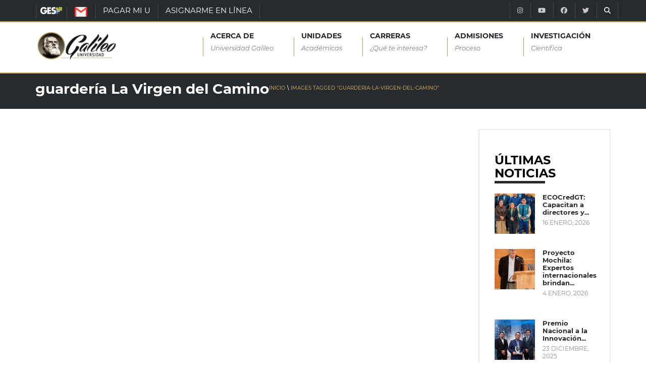

--- FILE ---
content_type: text/html; charset=UTF-8
request_url: https://www.galileo.edu/ngg_tag/guarderia-la-virgen-del-camino/
body_size: 14478
content:
<!DOCTYPE html>
<html dir="ltr" lang="es" prefix="og: https://ogp.me/ns#" class="no-js">
  <head><style>img.lazy{min-height:1px}</style><link href="https://www.galileo.edu/wp-content/plugins/w3-total-cache/pub/js/lazyload.min.js" as="script">
    <meta http-equiv="X-UA-Compatible" content="IE=edge" />
    <meta charset="UTF-8">
    <meta name="viewport" content="width=device-width, initial-scale=1">
		<meta name="facebook-domain-verification" content="2wgvbg9imipq2782lpaj82rrrau1l3" />
    <link rel="shortcut icon" type="image/png" href="https://www.galileo.edu/wp-content/themes/galileo-theme/img/favicon.ico"/>
    <link rel="pingback" href="https://www.galileo.edu/xmlrpc.php">
		<title>Images tagged &quot;guarderia-la-virgen-del-camino&quot; | Universidad Galileo</title>

		<!-- All in One SEO 4.4.5.1 - aioseo.com -->
		<meta name="robots" content="max-image-preview:large" />
		<link rel="canonical" href="https://www.galileo.edu/ngg_tag/guarderia-la-virgen-del-camino/" />
		<meta name="generator" content="All in One SEO (AIOSEO) 4.4.5.1" />
		<meta property="og:locale" content="es_ES" />
		<meta property="og:site_name" content="Universidad Galileo |" />
		<meta property="og:type" content="article" />
		<meta property="og:title" content="Images tagged &quot;guarderia-la-virgen-del-camino&quot; | Universidad Galileo" />
		<meta property="og:url" content="https://www.galileo.edu/ngg_tag/guarderia-la-virgen-del-camino/" />
		<meta property="article:published_time" content="2026-01-18T09:24:15+00:00" />
		<meta property="article:modified_time" content="-001-11-30T00:00:00+00:00" />
		<meta name="twitter:card" content="summary_large_image" />
		<meta name="twitter:title" content="Images tagged &quot;guarderia-la-virgen-del-camino&quot; | Universidad Galileo" />
		<script type="application/ld+json" class="aioseo-schema">
			{"@context":"https:\/\/schema.org","@graph":[{"@type":"BreadcrumbList","@id":"https:\/\/www.galileo.edu\/ngg_tag\/guarderia-la-virgen-del-camino\/#breadcrumblist","itemListElement":[{"@type":"ListItem","@id":"https:\/\/www.galileo.edu\/#listItem","position":1,"item":{"@type":"WebPage","@id":"https:\/\/www.galileo.edu\/","name":"Inicio","description":"Portal de Universidad Galileo. Informaci\u00f3n acad\u00e9mica e institucional. Formamos profesionales con excelencia acad\u00e9mica. Somos una entidad educativa que promueve el uso de la ciencia y la tecnolog\u00eda en la soluci\u00f3n de los problemas nacionales.","url":"https:\/\/www.galileo.edu\/"},"nextItem":"https:\/\/www.galileo.edu\/ngg_tag\/guarderia-la-virgen-del-camino\/#listItem"},{"@type":"ListItem","@id":"https:\/\/www.galileo.edu\/ngg_tag\/guarderia-la-virgen-del-camino\/#listItem","position":2,"item":{"@type":"WebPage","@id":"https:\/\/www.galileo.edu\/ngg_tag\/guarderia-la-virgen-del-camino\/","name":"guarder\u00eda La Virgen del Camino","url":"https:\/\/www.galileo.edu\/ngg_tag\/guarderia-la-virgen-del-camino\/"},"previousItem":"https:\/\/www.galileo.edu\/#listItem"}]},{"@type":"CollectionPage","@id":"https:\/\/www.galileo.edu\/ngg_tag\/guarderia-la-virgen-del-camino\/#collectionpage","url":"https:\/\/www.galileo.edu\/ngg_tag\/guarderia-la-virgen-del-camino\/","name":"Images tagged \"guarderia-la-virgen-del-camino\" | Universidad Galileo","inLanguage":"es-ES","isPartOf":{"@id":"https:\/\/www.galileo.edu\/#website"},"breadcrumb":{"@id":"https:\/\/www.galileo.edu\/ngg_tag\/guarderia-la-virgen-del-camino\/#breadcrumblist"}},{"@type":"Organization","@id":"https:\/\/www.galileo.edu\/#organization","name":"Universidad Galileo","url":"https:\/\/www.galileo.edu\/"},{"@type":"WebPage","@id":"https:\/\/www.galileo.edu\/ngg_tag\/guarderia-la-virgen-del-camino\/#webpage","url":"https:\/\/www.galileo.edu\/ngg_tag\/guarderia-la-virgen-del-camino\/","name":"Images tagged \"guarderia-la-virgen-del-camino\" | Universidad Galileo","inLanguage":"es-ES","isPartOf":{"@id":"https:\/\/www.galileo.edu\/#website"},"breadcrumb":{"@id":"https:\/\/www.galileo.edu\/ngg_tag\/guarderia-la-virgen-del-camino\/#breadcrumblist"}},{"@type":"WebSite","@id":"https:\/\/www.galileo.edu\/#website","url":"https:\/\/www.galileo.edu\/","name":"Universidad Galileo","inLanguage":"es-ES","publisher":{"@id":"https:\/\/www.galileo.edu\/#organization"}}]}
		</script>
		<!-- All in One SEO -->

<link rel="preload" href="https://www.galileo.edu/wp-content/plugins/rate-my-post/public/css/fonts/ratemypost.ttf" type="font/ttf" as="font" crossorigin="anonymous">
        <!--[if IE 8]>
            .btn-folleto {
                height: 85px !important
                ;
            }
        <![endif]-->
    <script type="text/javascript">
window._wpemojiSettings = {"baseUrl":"https:\/\/s.w.org\/images\/core\/emoji\/14.0.0\/72x72\/","ext":".png","svgUrl":"https:\/\/s.w.org\/images\/core\/emoji\/14.0.0\/svg\/","svgExt":".svg","source":{"concatemoji":"https:\/\/www.galileo.edu\/wp-includes\/js\/wp-emoji-release.min.js?ver=6.3.1"}};
/*! This file is auto-generated */
!function(i,n){var o,s,e;function c(e){try{var t={supportTests:e,timestamp:(new Date).valueOf()};sessionStorage.setItem(o,JSON.stringify(t))}catch(e){}}function p(e,t,n){e.clearRect(0,0,e.canvas.width,e.canvas.height),e.fillText(t,0,0);var t=new Uint32Array(e.getImageData(0,0,e.canvas.width,e.canvas.height).data),r=(e.clearRect(0,0,e.canvas.width,e.canvas.height),e.fillText(n,0,0),new Uint32Array(e.getImageData(0,0,e.canvas.width,e.canvas.height).data));return t.every(function(e,t){return e===r[t]})}function u(e,t,n){switch(t){case"flag":return n(e,"\ud83c\udff3\ufe0f\u200d\u26a7\ufe0f","\ud83c\udff3\ufe0f\u200b\u26a7\ufe0f")?!1:!n(e,"\ud83c\uddfa\ud83c\uddf3","\ud83c\uddfa\u200b\ud83c\uddf3")&&!n(e,"\ud83c\udff4\udb40\udc67\udb40\udc62\udb40\udc65\udb40\udc6e\udb40\udc67\udb40\udc7f","\ud83c\udff4\u200b\udb40\udc67\u200b\udb40\udc62\u200b\udb40\udc65\u200b\udb40\udc6e\u200b\udb40\udc67\u200b\udb40\udc7f");case"emoji":return!n(e,"\ud83e\udef1\ud83c\udffb\u200d\ud83e\udef2\ud83c\udfff","\ud83e\udef1\ud83c\udffb\u200b\ud83e\udef2\ud83c\udfff")}return!1}function f(e,t,n){var r="undefined"!=typeof WorkerGlobalScope&&self instanceof WorkerGlobalScope?new OffscreenCanvas(300,150):i.createElement("canvas"),a=r.getContext("2d",{willReadFrequently:!0}),o=(a.textBaseline="top",a.font="600 32px Arial",{});return e.forEach(function(e){o[e]=t(a,e,n)}),o}function t(e){var t=i.createElement("script");t.src=e,t.defer=!0,i.head.appendChild(t)}"undefined"!=typeof Promise&&(o="wpEmojiSettingsSupports",s=["flag","emoji"],n.supports={everything:!0,everythingExceptFlag:!0},e=new Promise(function(e){i.addEventListener("DOMContentLoaded",e,{once:!0})}),new Promise(function(t){var n=function(){try{var e=JSON.parse(sessionStorage.getItem(o));if("object"==typeof e&&"number"==typeof e.timestamp&&(new Date).valueOf()<e.timestamp+604800&&"object"==typeof e.supportTests)return e.supportTests}catch(e){}return null}();if(!n){if("undefined"!=typeof Worker&&"undefined"!=typeof OffscreenCanvas&&"undefined"!=typeof URL&&URL.createObjectURL&&"undefined"!=typeof Blob)try{var e="postMessage("+f.toString()+"("+[JSON.stringify(s),u.toString(),p.toString()].join(",")+"));",r=new Blob([e],{type:"text/javascript"}),a=new Worker(URL.createObjectURL(r),{name:"wpTestEmojiSupports"});return void(a.onmessage=function(e){c(n=e.data),a.terminate(),t(n)})}catch(e){}c(n=f(s,u,p))}t(n)}).then(function(e){for(var t in e)n.supports[t]=e[t],n.supports.everything=n.supports.everything&&n.supports[t],"flag"!==t&&(n.supports.everythingExceptFlag=n.supports.everythingExceptFlag&&n.supports[t]);n.supports.everythingExceptFlag=n.supports.everythingExceptFlag&&!n.supports.flag,n.DOMReady=!1,n.readyCallback=function(){n.DOMReady=!0}}).then(function(){return e}).then(function(){var e;n.supports.everything||(n.readyCallback(),(e=n.source||{}).concatemoji?t(e.concatemoji):e.wpemoji&&e.twemoji&&(t(e.twemoji),t(e.wpemoji)))}))}((window,document),window._wpemojiSettings);
</script>
<style type="text/css">
img.wp-smiley,
img.emoji {
	display: inline !important;
	border: none !important;
	box-shadow: none !important;
	height: 1em !important;
	width: 1em !important;
	margin: 0 0.07em !important;
	vertical-align: -0.1em !important;
	background: none !important;
	padding: 0 !important;
}
</style>
	<link rel="stylesheet" href="https://www.galileo.edu/wp-content/cache/minify/1/b9896.css" media="all" />







<style id='getwid-blocks-inline-css' type='text/css'>
.wp-block-getwid-section .wp-block-getwid-section__wrapper .wp-block-getwid-section__inner-wrapper{max-width: 660px;}
</style>
<style id='classic-theme-styles-inline-css' type='text/css'>
/*! This file is auto-generated */
.wp-block-button__link{color:#fff;background-color:#32373c;border-radius:9999px;box-shadow:none;text-decoration:none;padding:calc(.667em + 2px) calc(1.333em + 2px);font-size:1.125em}.wp-block-file__button{background:#32373c;color:#fff;text-decoration:none}
</style>
<style id='global-styles-inline-css' type='text/css'>
body{--wp--preset--color--black: #000000;--wp--preset--color--cyan-bluish-gray: #abb8c3;--wp--preset--color--white: #ffffff;--wp--preset--color--pale-pink: #f78da7;--wp--preset--color--vivid-red: #cf2e2e;--wp--preset--color--luminous-vivid-orange: #ff6900;--wp--preset--color--luminous-vivid-amber: #fcb900;--wp--preset--color--light-green-cyan: #7bdcb5;--wp--preset--color--vivid-green-cyan: #00d084;--wp--preset--color--pale-cyan-blue: #8ed1fc;--wp--preset--color--vivid-cyan-blue: #0693e3;--wp--preset--color--vivid-purple: #9b51e0;--wp--preset--gradient--vivid-cyan-blue-to-vivid-purple: linear-gradient(135deg,rgba(6,147,227,1) 0%,rgb(155,81,224) 100%);--wp--preset--gradient--light-green-cyan-to-vivid-green-cyan: linear-gradient(135deg,rgb(122,220,180) 0%,rgb(0,208,130) 100%);--wp--preset--gradient--luminous-vivid-amber-to-luminous-vivid-orange: linear-gradient(135deg,rgba(252,185,0,1) 0%,rgba(255,105,0,1) 100%);--wp--preset--gradient--luminous-vivid-orange-to-vivid-red: linear-gradient(135deg,rgba(255,105,0,1) 0%,rgb(207,46,46) 100%);--wp--preset--gradient--very-light-gray-to-cyan-bluish-gray: linear-gradient(135deg,rgb(238,238,238) 0%,rgb(169,184,195) 100%);--wp--preset--gradient--cool-to-warm-spectrum: linear-gradient(135deg,rgb(74,234,220) 0%,rgb(151,120,209) 20%,rgb(207,42,186) 40%,rgb(238,44,130) 60%,rgb(251,105,98) 80%,rgb(254,248,76) 100%);--wp--preset--gradient--blush-light-purple: linear-gradient(135deg,rgb(255,206,236) 0%,rgb(152,150,240) 100%);--wp--preset--gradient--blush-bordeaux: linear-gradient(135deg,rgb(254,205,165) 0%,rgb(254,45,45) 50%,rgb(107,0,62) 100%);--wp--preset--gradient--luminous-dusk: linear-gradient(135deg,rgb(255,203,112) 0%,rgb(199,81,192) 50%,rgb(65,88,208) 100%);--wp--preset--gradient--pale-ocean: linear-gradient(135deg,rgb(255,245,203) 0%,rgb(182,227,212) 50%,rgb(51,167,181) 100%);--wp--preset--gradient--electric-grass: linear-gradient(135deg,rgb(202,248,128) 0%,rgb(113,206,126) 100%);--wp--preset--gradient--midnight: linear-gradient(135deg,rgb(2,3,129) 0%,rgb(40,116,252) 100%);--wp--preset--font-size--small: 13px;--wp--preset--font-size--medium: 20px;--wp--preset--font-size--large: 36px;--wp--preset--font-size--x-large: 42px;--wp--preset--spacing--20: 0.44rem;--wp--preset--spacing--30: 0.67rem;--wp--preset--spacing--40: 1rem;--wp--preset--spacing--50: 1.5rem;--wp--preset--spacing--60: 2.25rem;--wp--preset--spacing--70: 3.38rem;--wp--preset--spacing--80: 5.06rem;--wp--preset--shadow--natural: 6px 6px 9px rgba(0, 0, 0, 0.2);--wp--preset--shadow--deep: 12px 12px 50px rgba(0, 0, 0, 0.4);--wp--preset--shadow--sharp: 6px 6px 0px rgba(0, 0, 0, 0.2);--wp--preset--shadow--outlined: 6px 6px 0px -3px rgba(255, 255, 255, 1), 6px 6px rgba(0, 0, 0, 1);--wp--preset--shadow--crisp: 6px 6px 0px rgba(0, 0, 0, 1);}:where(.is-layout-flex){gap: 0.5em;}:where(.is-layout-grid){gap: 0.5em;}body .is-layout-flow > .alignleft{float: left;margin-inline-start: 0;margin-inline-end: 2em;}body .is-layout-flow > .alignright{float: right;margin-inline-start: 2em;margin-inline-end: 0;}body .is-layout-flow > .aligncenter{margin-left: auto !important;margin-right: auto !important;}body .is-layout-constrained > .alignleft{float: left;margin-inline-start: 0;margin-inline-end: 2em;}body .is-layout-constrained > .alignright{float: right;margin-inline-start: 2em;margin-inline-end: 0;}body .is-layout-constrained > .aligncenter{margin-left: auto !important;margin-right: auto !important;}body .is-layout-constrained > :where(:not(.alignleft):not(.alignright):not(.alignfull)){max-width: var(--wp--style--global--content-size);margin-left: auto !important;margin-right: auto !important;}body .is-layout-constrained > .alignwide{max-width: var(--wp--style--global--wide-size);}body .is-layout-flex{display: flex;}body .is-layout-flex{flex-wrap: wrap;align-items: center;}body .is-layout-flex > *{margin: 0;}body .is-layout-grid{display: grid;}body .is-layout-grid > *{margin: 0;}:where(.wp-block-columns.is-layout-flex){gap: 2em;}:where(.wp-block-columns.is-layout-grid){gap: 2em;}:where(.wp-block-post-template.is-layout-flex){gap: 1.25em;}:where(.wp-block-post-template.is-layout-grid){gap: 1.25em;}.has-black-color{color: var(--wp--preset--color--black) !important;}.has-cyan-bluish-gray-color{color: var(--wp--preset--color--cyan-bluish-gray) !important;}.has-white-color{color: var(--wp--preset--color--white) !important;}.has-pale-pink-color{color: var(--wp--preset--color--pale-pink) !important;}.has-vivid-red-color{color: var(--wp--preset--color--vivid-red) !important;}.has-luminous-vivid-orange-color{color: var(--wp--preset--color--luminous-vivid-orange) !important;}.has-luminous-vivid-amber-color{color: var(--wp--preset--color--luminous-vivid-amber) !important;}.has-light-green-cyan-color{color: var(--wp--preset--color--light-green-cyan) !important;}.has-vivid-green-cyan-color{color: var(--wp--preset--color--vivid-green-cyan) !important;}.has-pale-cyan-blue-color{color: var(--wp--preset--color--pale-cyan-blue) !important;}.has-vivid-cyan-blue-color{color: var(--wp--preset--color--vivid-cyan-blue) !important;}.has-vivid-purple-color{color: var(--wp--preset--color--vivid-purple) !important;}.has-black-background-color{background-color: var(--wp--preset--color--black) !important;}.has-cyan-bluish-gray-background-color{background-color: var(--wp--preset--color--cyan-bluish-gray) !important;}.has-white-background-color{background-color: var(--wp--preset--color--white) !important;}.has-pale-pink-background-color{background-color: var(--wp--preset--color--pale-pink) !important;}.has-vivid-red-background-color{background-color: var(--wp--preset--color--vivid-red) !important;}.has-luminous-vivid-orange-background-color{background-color: var(--wp--preset--color--luminous-vivid-orange) !important;}.has-luminous-vivid-amber-background-color{background-color: var(--wp--preset--color--luminous-vivid-amber) !important;}.has-light-green-cyan-background-color{background-color: var(--wp--preset--color--light-green-cyan) !important;}.has-vivid-green-cyan-background-color{background-color: var(--wp--preset--color--vivid-green-cyan) !important;}.has-pale-cyan-blue-background-color{background-color: var(--wp--preset--color--pale-cyan-blue) !important;}.has-vivid-cyan-blue-background-color{background-color: var(--wp--preset--color--vivid-cyan-blue) !important;}.has-vivid-purple-background-color{background-color: var(--wp--preset--color--vivid-purple) !important;}.has-black-border-color{border-color: var(--wp--preset--color--black) !important;}.has-cyan-bluish-gray-border-color{border-color: var(--wp--preset--color--cyan-bluish-gray) !important;}.has-white-border-color{border-color: var(--wp--preset--color--white) !important;}.has-pale-pink-border-color{border-color: var(--wp--preset--color--pale-pink) !important;}.has-vivid-red-border-color{border-color: var(--wp--preset--color--vivid-red) !important;}.has-luminous-vivid-orange-border-color{border-color: var(--wp--preset--color--luminous-vivid-orange) !important;}.has-luminous-vivid-amber-border-color{border-color: var(--wp--preset--color--luminous-vivid-amber) !important;}.has-light-green-cyan-border-color{border-color: var(--wp--preset--color--light-green-cyan) !important;}.has-vivid-green-cyan-border-color{border-color: var(--wp--preset--color--vivid-green-cyan) !important;}.has-pale-cyan-blue-border-color{border-color: var(--wp--preset--color--pale-cyan-blue) !important;}.has-vivid-cyan-blue-border-color{border-color: var(--wp--preset--color--vivid-cyan-blue) !important;}.has-vivid-purple-border-color{border-color: var(--wp--preset--color--vivid-purple) !important;}.has-vivid-cyan-blue-to-vivid-purple-gradient-background{background: var(--wp--preset--gradient--vivid-cyan-blue-to-vivid-purple) !important;}.has-light-green-cyan-to-vivid-green-cyan-gradient-background{background: var(--wp--preset--gradient--light-green-cyan-to-vivid-green-cyan) !important;}.has-luminous-vivid-amber-to-luminous-vivid-orange-gradient-background{background: var(--wp--preset--gradient--luminous-vivid-amber-to-luminous-vivid-orange) !important;}.has-luminous-vivid-orange-to-vivid-red-gradient-background{background: var(--wp--preset--gradient--luminous-vivid-orange-to-vivid-red) !important;}.has-very-light-gray-to-cyan-bluish-gray-gradient-background{background: var(--wp--preset--gradient--very-light-gray-to-cyan-bluish-gray) !important;}.has-cool-to-warm-spectrum-gradient-background{background: var(--wp--preset--gradient--cool-to-warm-spectrum) !important;}.has-blush-light-purple-gradient-background{background: var(--wp--preset--gradient--blush-light-purple) !important;}.has-blush-bordeaux-gradient-background{background: var(--wp--preset--gradient--blush-bordeaux) !important;}.has-luminous-dusk-gradient-background{background: var(--wp--preset--gradient--luminous-dusk) !important;}.has-pale-ocean-gradient-background{background: var(--wp--preset--gradient--pale-ocean) !important;}.has-electric-grass-gradient-background{background: var(--wp--preset--gradient--electric-grass) !important;}.has-midnight-gradient-background{background: var(--wp--preset--gradient--midnight) !important;}.has-small-font-size{font-size: var(--wp--preset--font-size--small) !important;}.has-medium-font-size{font-size: var(--wp--preset--font-size--medium) !important;}.has-large-font-size{font-size: var(--wp--preset--font-size--large) !important;}.has-x-large-font-size{font-size: var(--wp--preset--font-size--x-large) !important;}
.wp-block-navigation a:where(:not(.wp-element-button)){color: inherit;}
:where(.wp-block-post-template.is-layout-flex){gap: 1.25em;}:where(.wp-block-post-template.is-layout-grid){gap: 1.25em;}
:where(.wp-block-columns.is-layout-flex){gap: 2em;}:where(.wp-block-columns.is-layout-grid){gap: 2em;}
.wp-block-pullquote{font-size: 1.5em;line-height: 1.6;}
</style>
<link rel="stylesheet" href="https://www.galileo.edu/wp-content/cache/minify/1/76404.css" media="all" />

<style id='rate-my-post-inline-css' type='text/css'>
.rmp-widgets-container.rmp-wp-plugin.rmp-main-container .rmp-heading--title {  font-size: 24px;}
</style>
<link rel="stylesheet" href="https://www.galileo.edu/wp-content/cache/minify/1/90ee9.css" media="all" />
















<script  src="https://www.galileo.edu/wp-content/cache/minify/1/d52ed.js"></script>

<script  src="https://www.galileo.edu/wp-content/cache/minify/1/63b1f.js"></script>

<script type='text/javascript' id='mailchimp-js-extra'>
/* <![CDATA[ */
var MyAjax = {"url":"https:\/\/www.galileo.edu\/wp-admin\/admin-ajax.php"};
/* ]]> */
</script>
<script  src="https://www.galileo.edu/wp-content/cache/minify/1/bec2a.js"></script>

<script type='text/javascript' id='photocrati_ajax-js-extra'>
/* <![CDATA[ */
var photocrati_ajax = {"url":"https:\/\/www.galileo.edu\/index.php?photocrati_ajax=1","rest_url":"https:\/\/www.galileo.edu\/wp-json\/","wp_home_url":"https:\/\/www.galileo.edu","wp_site_url":"https:\/\/www.galileo.edu","wp_root_url":"https:\/\/www.galileo.edu","wp_plugins_url":"https:\/\/www.galileo.edu\/wp-content\/plugins","wp_content_url":"https:\/\/www.galileo.edu\/wp-content","wp_includes_url":"https:\/\/www.galileo.edu\/wp-includes\/","ngg_param_slug":"nggallery"};
/* ]]> */
</script>
<script  src="https://www.galileo.edu/wp-content/cache/minify/1/1cde4.js"></script>

<script  src="https://www.galileo.edu/wp-content/cache/minify/1/5830f.js"></script>

<script  defer src="https://www.galileo.edu/wp-content/cache/minify/1/2415e.js"></script>

<script  src="https://www.galileo.edu/wp-content/cache/minify/1/6d006.js"></script>

<script  src="https://www.galileo.edu/wp-content/cache/minify/1/b7833.js"></script>

<script  src="https://www.galileo.edu/wp-content/cache/minify/1/06e9c.js"></script>

<link rel="https://api.w.org/" href="https://www.galileo.edu/wp-json/" /><link rel="alternate" type="application/json" href="https://www.galileo.edu/wp-json/wp/v2/posts/0" /><link rel="EditURI" type="application/rsd+xml" title="RSD" href="https://www.galileo.edu/xmlrpc.php?rsd" />
<link rel="alternate" type="application/json+oembed" href="https://www.galileo.edu/wp-json/oembed/1.0/embed?url" />
<link rel="alternate" type="text/xml+oembed" href="https://www.galileo.edu/wp-json/oembed/1.0/embed?url&#038;format=xml" />
<!-- start Simple Custom CSS and JS -->
<script type="text/javascript">
jQuery(document).ready(function() {
    jQuery(".fancybox").fancybox();
});</script>
<!-- end Simple Custom CSS and JS -->
<!-- start Simple Custom CSS and JS -->
<script type="text/javascript">

window.addEventListener('mouseover', initLandbot, { once: true });
window.addEventListener('touchstart', initLandbot, { once: true });
var myLandbot;
function initLandbot() {
  if (!myLandbot) {
    var s = document.createElement('script');s.type = 'text/javascript';s.async = true;
    s.addEventListener('load', function() {
      var myLandbot = new Landbot.Livechat({
        configUrl: 'https://storage.googleapis.com/landbot.site/v3/H-1286877-5NSS8NJMHL2HJUPC/index.json',
      });
    });
    s.src = 'https://cdn.landbot.io/landbot-3/landbot-3.0.0.js';
    var x = document.getElementsByTagName('script')[0];
    x.parentNode.insertBefore(s, x);
  }
}
</script>
<!-- end Simple Custom CSS and JS -->
<noscript><img class="lazy" height="1" width="1" style="display:none" src="data:image/svg+xml,%3Csvg%20xmlns='http://www.w3.org/2000/svg'%20viewBox='0%200%201%201'%3E%3C/svg%3E" data-src="https://www.facebook.com/tr?id=885949664830054&ev=PageView&noscript=1"/></noscript><!-- Google Tag Manager -->
		<script>(function(w,d,s,l,i){w[l]=w[l]||[];w[l].push({'gtm.start':
		new Date().getTime(),event:'gtm.js'});var f=d.getElementsByTagName(s)[0],
		j=d.createElement(s),dl=l!='dataLayer'?'&l='+l:'';j.async=true;j.src=
		'https://www.googletagmanager.com/gtm.js?id='+i+dl;f.parentNode.insertBefore(j,f);
		})(window,document,'script','dataLayer','GTM-W74VN4M');</script>
		<!-- End Google Tag Manager --><meta name="generator" content="Elementor 3.15.3; features: e_dom_optimization, e_optimized_assets_loading, e_optimized_css_loading, additional_custom_breakpoints; settings: css_print_method-external, google_font-enabled, font_display-auto">
    <!--[if IE 9]>
	
	
	<script src="https://oss.maxcdn.com/respond/1.4.2/respond.min.js"></script>
	<link rel="stylesheet" type="text/css" href="https://www.galileo.edu/wp-content/themes/galileo-theme/css/ie-style.css">
    <![endif]-->
		<!--<link rel="stylesheet" href="https://maxcdn.bootstrapcdn.com/bootstrap/4.0.0/css/bootstrap.min.css" integrity="sha384-Gn5384xqQ1aoWXA+058RXPxPg6fy4IWvTNh0E263XmFcJlSAwiGgFAW/dAiS6JXm" crossorigin="anonymous">-->
		<!--<script src="https://github.com/aFarkas/html5shiv/blob/master/dist/html5shiv.js"></script>-->
		<style>
			@font-face {
				font-family: 'Montserrat-Light';
				font-display:swap;
				font-style: normal;
				font-weight: 300;
				src: local('Montserrat Light'), local('Montserrat-Light'), url(https://www.galileo.edu/wp-content/themes/galileo-theme/css/fonts/montserrat/Montserrat-Light.ttf);
				unicode-range: U+0000-00FF, U+0131, U+0152-0153, U+02BB-02BC, U+02C6, U+02DA, U+02DC, U+2000-206F, U+2074, U+20AC, U+2122, U+2191, U+2193, U+2212, U+2215, U+FEFF, U+FFFD;
			}

			@font-face {
				font-family: 'Montserrat-LightItalic';
				font-display:swap;
				font-style: italic;
				font-weight: 300;
				src: local('Montserrat Light Italic'), local('Montserrat-LightItalic'), url(https://www.galileo.edu/wp-content/themes/galileo-theme/css/fonts/montserrat/Montserrat-LightItalic.ttf);
				unicode-range: U+0000-00FF, U+0131, U+0152-0153, U+02BB-02BC, U+02C6, U+02DA, U+02DC, U+2000-206F, U+2074, U+20AC, U+2122, U+2191, U+2193, U+2212, U+2215, U+FEFF, U+FFFD;
			}

			@font-face {
				font-family: 'Montserrat-Regular';
				font-display:swap;
				font-style: normal;
				font-weight: 400;
				src: local('Montserrat Regular'), local('Montserrat-Regular'), url(https://www.galileo.edu/wp-content/themes/galileo-theme/css/fonts/montserrat/Montserrat-Regular.ttf);
				unicode-range: U+0000-00FF, U+0131, U+0152-0153, U+02BB-02BC, U+02C6, U+02DA, U+02DC, U+2000-206F, U+2074, U+20AC, U+2122, U+2191, U+2193, U+2212, U+2215, U+FEFF, U+FFFD;
			}

			@font-face {
				font-family: 'Montserrat-Medium';
				font-display:swap;
				font-style: normal;
				font-weight: 500;
				src: local('Montserrat Medium'), local('Montserrat-Medium'), url(https://www.galileo.edu/wp-content/themes/galileo-theme/css/fonts/montserrat/Montserrat-Medium.ttf);
				unicode-range: U+0000-00FF, U+0131, U+0152-0153, U+02BB-02BC, U+02C6, U+02DA, U+02DC, U+2000-206F, U+2074, U+20AC, U+2122, U+2191, U+2193, U+2212, U+2215, U+FEFF, U+FFFD;
			}

			@font-face {
				font-family: 'Montserrat-Bold';
				font-display:swap;
				font-style: normal;
				font-weight: 700;
				src: local('Montserrat Bold'), local('Montserrat-Bold'), url(https://www.galileo.edu/wp-content/themes/galileo-theme/css/fonts/montserrat/Montserrat-Bold.ttf);
				unicode-range: U+0000-00FF, U+0131, U+0152-0153, U+02BB-02BC, U+02C6, U+02DA, U+02DC, U+2000-206F, U+2074, U+20AC, U+2122, U+2191, U+2193, U+2212, U+2215, U+FEFF, U+FFFD;
			}

			.title-montserrat-bold ,
			.title-montserrat-bold *{
				font-family: Montserrat-Bold, sans-serif !important;
			}

			.title-montserrat-medium ,
			.title-montserrat-medium * {
				font-family: Montserrat-Medium, sans-serif !important;
			}

			.title-montserrat-regular ,
			.title-montserrat-regular *{
				font-family: Montserrat-Regular, sans-serif !important;
			}

			.title-montserrat-light ,
			.title-montserrat-light *{
				font-family: Montserrat-Light, sans-serif !important;
			}

			.title-montserrat-medium .fa,
			.title-montserrat-regular .fa,
			.title-montserrat-bold .fa,
			.title-montserrat-light .fa {
				font: normal normal normal 14px/1 FontAwesome !important;
			}
		</style>
		<script>
			if ('IntersectionObserver' in window) {
				document.addEventListener("DOMContentLoaded", function() {
					function handleIntersection(entries) {
						entries.map((entry) => {
							if (entry.isIntersecting) {
							// Item has crossed our observation
							// threshold - load src from data-src
							entry.target.style.backgroundImage = "url('"+entry.target.dataset.bgimage+"')";
							// Job done for this item - no need to watch it!
							observer.unobserve(entry.target);
							}
						});
					}

					const headers = document.querySelectorAll('.lazy-bgimg');
					const observer = new IntersectionObserver(
					handleIntersection,
					{ rootMargin: "100px" }
					);
					headers.forEach(header => observer.observe(header));
				});
				} else {
				// No interaction support? Load all background images automatically
				const headers = document.querySelectorAll('.lazy-bgimg');
				headers.forEach(header => {
					header.style.backgroundImage = "url('"+header.dataset.bgimage+"')";
				});
			}
		</script>
  </head>

  <body data-spy="scroll" data-target="#section-spy"  data-offset="0" class="header-sticky">
	<!-- Google Tag Manager (noscript) -->
		<noscript><iframe src="https://www.googletagmanager.com/ns.html?id=GTM-W74VN4M"
		height="0" width="0" style="display:none;visibility:hidden"></iframe></noscript>
		<!-- End Google Tag Manager (noscript) -->	<h1 class="ug-seo-google" style="top: -9999px !important;left: -9999px !important;position: absolute !important;">Images tagged &quot;guarderia-la-virgen-del-camino&quot;</h1>
        <div class="menu-services-ug">
		<div class="menu-hover">
			<div class="btn-menu">
				<span></span>
			</div>
			<div class="img-mobile">
				<a href="/">
					<img id="img-footer" alt="logo-footer" class="img-footer lazy" src="data:image/svg+xml,%3Csvg%20xmlns='http://www.w3.org/2000/svg'%20viewBox='0%200%201%201'%3E%3C/svg%3E" data-src="https://www.galileo.edu/wp-content/themes/galileo-theme/img/logo-footer.png">
				</a>
			</div>
		</div>
      <nav class="navbar menu-top"><ul id="secundary_menu" class="menu"><li class="menu-ges menu-item menu-item-type-custom menu-item-object-custom menu-item-65443 nav-item ges"><a title="GES" href="http://ges.galileo.edu/" class="nav-link">GES</a></li>
<li class="menu-gmail menu-item menu-item-type-custom menu-item-object-custom menu-item-65444 nav-item correo"><a title="CORREO" href="http://correo.galileo.edu" class="nav-link">CORREO</a></li>
<li class="menu-item menu-item-type-custom menu-item-object-custom menu-item-65445 nav-item pagar-mi-u"><a title="PAGAR MI U" href="/pagos/no-registrados/" class="nav-link">PAGAR MI U</a></li>
<li class="menu-item menu-item-type-custom menu-item-object-custom menu-item-76786 nav-item asignarme-en-lInea"><a title="ASIGNARME EN LÍNEA" href="https://ges.galileo.edu/dotlrn/?page_num=3" class="nav-link">ASIGNARME EN LÍNEA</a></li>
</ul></nav><script>
	(function() {
            var cx = '000584077524035322412:ganecrqtc7u';
            var gcse = document.createElement('script');
            gcse.type = 'text/javascript';
            gcse.async = true;
            gcse.src = 'https://cse.google.com/cse.js?cx=' + cx;
            var s = document.getElementsByTagName('script')[0];
            s.parentNode.insertBefore(gcse, s);
          })();
</script>

    </div>
    <div class="boxed">
      <div class="header-inner-pages">
	<div class="top">
	  <div class="container">
	    <div class="row">
	      <div class="col-md-12">
		<nav class="navbar menu-top"><ul id="secundary_menu" class="menu"><li class="menu-ges menu-item menu-item-type-custom menu-item-object-custom menu-item-65443 nav-item ges"><a title="GES" href="http://ges.galileo.edu/" class="nav-link">GES</a></li>
<li class="menu-gmail menu-item menu-item-type-custom menu-item-object-custom menu-item-65444 nav-item correo"><a title="CORREO" href="http://correo.galileo.edu" class="nav-link">CORREO</a></li>
<li class="menu-item menu-item-type-custom menu-item-object-custom menu-item-65445 nav-item pagar-mi-u"><a title="PAGAR MI U" href="/pagos/no-registrados/" class="nav-link">PAGAR MI U</a></li>
<li class="menu-item menu-item-type-custom menu-item-object-custom menu-item-76786 nav-item asignarme-en-lInea"><a title="ASIGNARME EN LÍNEA" href="https://ges.galileo.edu/dotlrn/?page_num=3" class="nav-link">ASIGNARME EN LÍNEA</a></li>
</ul></nav><script>
	(function() {
            var cx = '000584077524035322412:ganecrqtc7u';
            var gcse = document.createElement('script');
            gcse.type = 'text/javascript';
            gcse.async = true;
            gcse.src = 'https://cse.google.com/cse.js?cx=' + cx;
            var s = document.getElementsByTagName('script')[0];
            s.parentNode.insertBefore(gcse, s);
          })();
</script>

		<a class="navbar-right search-toggle show-search" href="#">
			<i class="fa fa-search"></i>
		</a>
		<div class="submenu top-search">
		  <div class="search-google search-menu search-form">
		    <gcse:search></gcse:search>
		  </div>
		</div>
		<div class="navbar-right topnav-sidebar">
		  <ul class="textwidget">
		  	<li><a href="//www.instagram.com/ugalileo_edu/" class=""><i class="fab fa-instagram"></i></a></li><li><a href="//www.youtube.com/user/ugalileogt" class=""><i class="fab fa-youtube"></i></a></li><li><a href="//www.facebook.com/ugalileo" class=""><i class="fab fa-facebook"></i></a></li><li><a href="//twitter.com/@UGalileo_edu" class=""><i class="fab fa-twitter"></i></a></li>		  </ul>
		</div>
	      </div>
	    </div>
	  </div>
	</div>
      </div>
      <header id="header" class="header">
	<div class="header-wrap">
	  <div class="container">
	    <div class="header-wrap clearfix">
	      <div id="logo" class="logo">
		<a href="/" rel="home">
		  <img class="lazy" src="data:image/svg+xml,%3Csvg%20xmlns='http://www.w3.org/2000/svg'%20viewBox='0%200%201%201'%3E%3C/svg%3E" data-src="https://www.galileo.edu/wp-content/themes/galileo-theme/img/logo-header.png" alt="image">
		</a>
	      </div>
	      <div class="nav-wrap">
		<nav id="mainnav" class="mainnav"><ul class="menu"><li class="menu-item menu-item-type-custom menu-item-object-custom menu-item-65551 nav-item acerca-de"><a href="/acerca-de-galileo/" class="nav-link">Acerca de<span class="menu-description"> Universidad Galileo</span ></a></li>
<li class="menu-full menu-item menu-item-type-custom menu-item-object-custom menu-item-has-children menu-item-65552 nav-item unidades"><a href="/facultades-escuelas-e-institutos/" class="nav-link">UNIDADES<span class="menu-description"> Académicas</span ></a>
<ul/ class="submenu" />
	<li class="menu-item menu-item-type-custom menu-item-object-custom menu-item-has-children menu-item-65553 nav-item facultades"><a href="#" class="nav-link">Facultades</a>
	<ul/ class="submenu" />
		<li class="menu-item menu-item-type-custom menu-item-object-custom menu-item-65554 nav-item ingenieria-de-sistemas-informatica-y-ciencias-de-la-computacion"><a href="/fisicc/" class="nav-link">Ingeniería de Sistemas, Informática y Ciencias de la Computación</a></li>
		<li class="menu-item menu-item-type-custom menu-item-object-custom menu-item-65555 nav-item ciencia-tecnologia-e-industria"><a href="/facti/" class="nav-link">Ciencia, Tecnología e Industria</a></li>
		<li class="menu-item menu-item-type-custom menu-item-object-custom menu-item-65556 nav-item educacion"><a href="/faced/" class="nav-link">Educación</a></li>
		<li class="menu-item menu-item-type-custom menu-item-object-custom menu-item-65557 nav-item ciencias-de-la-comunicacion"><a href="/facom/" class="nav-link">Ciencias de la Comunicación</a></li>
		<li class="menu-item menu-item-type-custom menu-item-object-custom menu-item-65558 nav-item ciencia-y-tecnologia-del-deporte"><a href="/factede/" class="nav-link">Ciencia y Tecnología del Deporte</a></li>
		<li class="menu-item menu-item-type-custom menu-item-object-custom menu-item-65559 nav-item biologia-quimica-y-farmacia"><a href="/fabiq/" class="nav-link">Biología, Química y Farmacia</a></li>
		<li class="menu-item menu-item-type-custom menu-item-object-custom menu-item-65560 nav-item ingenieria-de-la-construccion"><a href="/ficon/" class="nav-link">Ingeniería de la Construcción</a></li>
		<li class="menu-item menu-item-type-custom menu-item-object-custom menu-item-65561 nav-item ciencias-de-la-salud"><a href="/facisa/" class="nav-link">Ciencias de la Salud</a></li>
		<li class="menu-item menu-item-type-custom menu-item-object-custom menu-item-65562 nav-item administracion"><a href="/facultad-de-administracion/" class="nav-link">Administración</a></li>
	</ul>
</li>
	<li class="menu-item menu-item-type-custom menu-item-object-custom menu-item-has-children menu-item-65564 nav-item institutos"><a href="#" class="nav-link">Institutos</a>
	<ul/ class="submenu" />
		<li class="menu-item menu-item-type-custom menu-item-object-custom menu-item-65565 nav-item educacion-abierta-idea"><a href="/idea/" class="nav-link">Educación Abierta (IDEA)</a></li>
		<li class="menu-item menu-item-type-custom menu-item-object-custom menu-item-65566 nav-item von-neumann"><a href="/ivn/" class="nav-link">Von Neumann</a></li>
		<li class="menu-item menu-item-type-custom menu-item-object-custom menu-item-65567 nav-item recursos-energeticos"><a href="/ire/" class="nav-link">Recursos Energéticos</a></li>
		<li class="menu-item menu-item-type-custom menu-item-object-custom menu-item-65568 nav-item estudios-en-seguridad"><a href="/ies/" class="nav-link">Estudios en Seguridad</a></li>
		<li class="menu-item menu-item-type-custom menu-item-object-custom menu-item-65569 nav-item investigacion-de-ciencias-de-la-tierra-y-la-astronomia"><a href="/iicta/" class="nav-link">Investigación de Ciencias de la Tierra y la Astronomía</a></li>
		<li class="menu-item menu-item-type-custom menu-item-object-custom menu-item-65570 nav-item ciencias-de-la-familia"><a href="/icf/" class="nav-link">Ciencias de la Familia</a></li>
		<li class="menu-item menu-item-type-custom menu-item-object-custom menu-item-65571 nav-item desarrollo-sostenible"><a href="/ids/" class="nav-link">Desarrollo Sostenible</a></li>
		<li class="menu-item menu-item-type-custom menu-item-object-custom menu-item-159369 nav-item instituto-de-ingenieria-biomedica"><a href="/iib/" class="nav-link">Instituto de Ingeniería Biomédica</a></li>
		<li class="menu-item menu-item-type-custom menu-item-object-custom menu-item-65572 nav-item investigacion-de-operaciones"><a href="/iio/" class="nav-link">Investigación de Operaciones</a></li>
	</ul>
</li>
	<li class="menu-item menu-item-type-custom menu-item-object-custom menu-item-has-children menu-item-65573 nav-item escuelas"><a href="#" class="nav-link">Escuelas</a>
	<ul/ class="submenu" />
		<li class="menu-item menu-item-type-custom menu-item-object-custom menu-item-65574 nav-item educacion-continua"><a href="/esec/" class="nav-link">Educación Continua</a></li>
		<li class="menu-item menu-item-type-custom menu-item-object-custom menu-item-65575 nav-item tecnica"><a href="/estec/" class="nav-link">Técnica</a></li>
		<li class="menu-item menu-item-type-custom menu-item-object-custom menu-item-65576 nav-item superior-de-arte"><a href="/esa/" class="nav-link">Superior de Arte</a></li>
		<li class="menu-item menu-item-type-custom menu-item-object-custom menu-item-65577 nav-item superior-de-diplomacia-y-relaciones-internacionales"><a href="/esdri/" class="nav-link">Superior de Diplomacia y Relaciones Internacionales</a></li>
		<li class="menu-item menu-item-type-custom menu-item-object-custom menu-item-65578 nav-item superior-de-imagen-publica"><a href="/esip/" class="nav-link">Superior de Imagen Pública</a></li>
	</ul>
</li>
	<li class="menu-item menu-item-type-custom menu-item-object-custom menu-item-has-children menu-item-142160 nav-item academias"><a href="#" class="nav-link">Academias</a>
	<ul/ class="submenu" />
		<li class="menu-item menu-item-type-custom menu-item-object-custom menu-item-142161 nav-item mikrotik-academy"><a href="/fisicc/carrera/academia-mikrotik/" class="nav-link">MikroTik Academy</a></li>
	</ul>
</li>
	<li class="menu-item menu-item-type-custom menu-item-object-custom menu-item-has-children menu-item-65579 nav-item programas"><a href="#" class="nav-link">Programas</a>
	<ul/ class="submenu" />
		<li class="menu-item menu-item-type-custom menu-item-object-custom menu-item-65580 nav-item desarrollo-humano"><a href="/pdh/" class="nav-link">Desarrollo Humano</a></li>
		<li class="menu-item menu-item-type-custom menu-item-object-custom menu-item-65581 nav-item actualizacion-para-adultos"><a href="/apa/" class="nav-link">Actualización para Adultos</a></li>
		<li class="menu-item menu-item-type-custom menu-item-object-custom menu-item-65582 nav-item ejercito-de-guatemala"><a href="/peg/" class="nav-link">Ejército de Guatemala</a></li>
	</ul>
</li>
	<li class="menu-item menu-item-type-custom menu-item-object-custom menu-item-has-children menu-item-65583 nav-item centros"><a href="#" class="nav-link">Centros</a>
	<ul/ class="submenu" />
		<li class="menu-item menu-item-type-custom menu-item-object-custom menu-item-65584 nav-item estudios-contemporaneos"><a href="/cec/" class="nav-link">Estudios Contemporáneos</a></li>
	</ul>
</li>
</ul>
</li>
<li class="menu-pile menu-item menu-item-type-custom menu-item-object-custom menu-item-has-children menu-item-65585 nav-item carreras"><a href="/busqueda-avanzada/" class="nav-link">CARRERAS<span class="menu-description"> ¿Qué te interesa?</span ></a>
<ul/ class="submenu" />
	<li class="menu-item menu-item-type-custom menu-item-object-custom menu-item-65586 nav-item doctorado"><a href="/busqueda-avanzada/?grado=doctorado-ug" class="nav-link">Doctorado</a></li>
	<li class="menu-item menu-item-type-custom menu-item-object-custom menu-item-65587 nav-item maestria"><a href="/busqueda-avanzada/?grado=maestria-ug" class="nav-link">Maestría</a></li>
	<li class="menu-item menu-item-type-custom menu-item-object-custom menu-item-65588 nav-item postgrado"><a href="/busqueda-avanzada/?grado=postgrado-ug" class="nav-link">Postgrado</a></li>
	<li class="menu-item menu-item-type-custom menu-item-object-custom menu-item-65589 nav-item ingenieria"><a href="/busqueda-avanzada/?grado=ingenieria-ug" class="nav-link">Ingeniería</a></li>
	<li class="menu-item menu-item-type-custom menu-item-object-custom menu-item-65590 nav-item licenciatura"><a href="/busqueda-avanzada/?grado=licenciatura-ug" class="nav-link">Licenciatura</a></li>
	<li class="menu-item menu-item-type-custom menu-item-object-custom menu-item-65591 nav-item profesorado"><a href="/busqueda-avanzada/?grado=profesorado-ug" class="nav-link">Profesorado</a></li>
	<li class="menu-item menu-item-type-custom menu-item-object-custom menu-item-65592 nav-item tecnico"><a href="/busqueda-avanzada/?grado=tecnico-ug" class="nav-link">Técnico</a></li>
	<li class="menu-item menu-item-type-custom menu-item-object-custom menu-item-65593 nav-item diplomado"><a href="/busqueda-avanzada/?grado=diplomado-ug" class="nav-link">Diplomado</a></li>
	<li class="menu-item menu-item-type-custom menu-item-object-custom menu-item-65594 nav-item certificacion"><a href="/busqueda-avanzada/?grado=certificacion-ug" class="nav-link">Certificación</a></li>
</ul>
</li>
<li class="menu-item menu-item-type-custom menu-item-object-custom menu-item-65595 nav-item admisiones"><a href="/admisiones/" class="nav-link">ADMISIONES<span class="menu-description"> Proceso</span ></a></li>
<li class="menu-item menu-item-type-custom menu-item-object-custom menu-item-65596 nav-item investigaciOn"><a href="/investigacion/" class="nav-link">INVESTIGACIÓN<span class="menu-description"> Científica</span ></a></li>
</ul></nav>	      </div>
	    </div>
	  </div>
	</div>
      </header><!-- .site-header -->
    
    

		<div class="page-title full-color page-head-ug">
            <div class="container">
                <div class="row">
                    <div class="col-md-12">                    
                        <div class="page-title-heading">
                            <h2 class="title">guardería La Virgen del Camino</h2>
                        </div>
                        		<div class="breadcrumbs">
  			<ul >
    			<li class="home bread-li-ug"><a href="/">Inicio</a></li>
					<li class="home bread-li-ug">\ <a href="">Images tagged &quot;guarderia-la-virgen-del-camino&quot;</a></li>
					
		</ul>
</div>
	
	                  
                    </div><!-- /.col-md-12 -->  
                </div><!-- /.row -->  
            </div><!-- /.container -->                      
        </div><!-- /page-title -->

        <!-- Blog posts -->
        <section class="main-content blog-posts blog-posts-ug">
            <div class="container">
                <div class="row">
                    <div class="post-wrap">
                        <div class="col-md-9">
                            <div class="blog-listing">
                                
								                                

                                
                            </div><!-- /blog-listing -->
                        </div><!-- /col-md-9 -->

                        <div class="col-md-3">
                            <div class="sidebar sidebar-ugn">


                                

                                <div class="widget widget-posts">
                                    <div class="blog-box">
                                        <h2 class="widget-title title-montserrat-bold">Últimas Noticias</h2>
                                        <hr class="under-white-post">
																						<ul class="recent-posts clearfix">
																									<li>
														<div class="thumb item-thumbnail">
															<a href="https://www.galileo.edu/noticias/ecocredgt-capacitan-a-directores-y-coordinadores-acerca-de-microcredenciales-digitales/">
																<img class="lazy" src="data:image/svg+xml,%3Csvg%20xmlns='http://www.w3.org/2000/svg'%20viewBox='0%200%201%201'%3E%3C/svg%3E" data-src="https://www.galileo.edu/wp-content/uploads/2026/01/Banner-Noticias-1-80x80.png" alt="image">
																<div class="thumbnail-hoverlay main-color-1-bg"></div>
																<div class="thumbnail-hoverlay-cross"></div>
															</a>
														</div>
														<div class="text">
															<a href="https://www.galileo.edu/noticias/ecocredgt-capacitan-a-directores-y-coordinadores-acerca-de-microcredenciales-digitales/">ECOCredGT: Capacitan a directores y...</a>
															<p>16 enero, 2026</p>
														</div>
													</li>
																										<li>
														<div class="thumb item-thumbnail">
															<a href="https://www.galileo.edu/noticias/proyecto-mochila-expertos-internacionales-brindan-talleres-de-formacion-en-universidad-galileo/">
																<img class="lazy" src="data:image/svg+xml,%3Csvg%20xmlns='http://www.w3.org/2000/svg'%20viewBox='0%200%201%201'%3E%3C/svg%3E" data-src="https://www.galileo.edu/wp-content/uploads/2026/01/Banner-Noticias-80x80.png" alt="image">
																<div class="thumbnail-hoverlay main-color-1-bg"></div>
																<div class="thumbnail-hoverlay-cross"></div>
															</a>
														</div>
														<div class="text">
															<a href="https://www.galileo.edu/noticias/proyecto-mochila-expertos-internacionales-brindan-talleres-de-formacion-en-universidad-galileo/">Proyecto Mochila: Expertos internacionales brindan...</a>
															<p>4 enero, 2026</p>
														</div>
													</li>
																										<li>
														<div class="thumb item-thumbnail">
															<a href="https://www.galileo.edu/noticias/premio-nacional-a-la-innovacion-2025-destaca-el-proyecto-simat-de-universidad-galileo/">
																<img class="lazy" src="data:image/svg+xml,%3Csvg%20xmlns='http://www.w3.org/2000/svg'%20viewBox='0%200%201%201'%3E%3C/svg%3E" data-src="https://www.galileo.edu/wp-content/uploads/2025/12/Movil-3-80x80.png" alt="image">
																<div class="thumbnail-hoverlay main-color-1-bg"></div>
																<div class="thumbnail-hoverlay-cross"></div>
															</a>
														</div>
														<div class="text">
															<a href="https://www.galileo.edu/noticias/premio-nacional-a-la-innovacion-2025-destaca-el-proyecto-simat-de-universidad-galileo/">Premio Nacional a la Innovación...</a>
															<p>23 diciembre, 2025</p>
														</div>
													</li>
																									</ul>
												                                        
                                    </div>
                                </div><!-- /widget-posts -->

                                <!-- /widget-posts -->

                                <div class="widget widget-posts">
                                    <h2 class="widget-title title-montserrat-bold">Eventos Galileo</h2>
                                    <hr class="under-white-post">
																					<ul class="recent-posts clearfix">
																									<li>
														<div class="thumb item-thumbnail">
															<a href="https://www.galileo.edu/eventos/electric-fleets-summit/">
																<img class="lazy" src="data:image/svg+xml,%3Csvg%20xmlns='http://www.w3.org/2000/svg'%20viewBox='0%200%201%201'%3E%3C/svg%3E" data-src="https://www.galileo.edu/wp-content/uploads/2025/11/Post-Vertical-Electric-Fleets-Summit-1-80x80.jpg" alt="image">
																<div class="thumbnail-hoverlay main-color-1-bg"></div>
																<div class="thumbnail-hoverlay-cross"></div>
															</a>
														</div>
														<div class="text">
															<a href="https://www.galileo.edu/eventos/electric-fleets-summit/">Electric Fleets Summit</a>
															<p>21 DE NOVIEMBRE</p>
														</div>
													</li>
													
																										<li>
														<div class="thumb item-thumbnail">
															<a href="https://www.galileo.edu/eventos/python-after-office/">
																<img class="lazy" src="data:image/svg+xml,%3Csvg%20xmlns='http://www.w3.org/2000/svg'%20viewBox='0%200%201%201'%3E%3C/svg%3E" data-src="https://www.galileo.edu/wp-content/uploads/2025/11/Python-After-Office-General-80x80.png" alt="image">
																<div class="thumbnail-hoverlay main-color-1-bg"></div>
																<div class="thumbnail-hoverlay-cross"></div>
															</a>
														</div>
														<div class="text">
															<a href="https://www.galileo.edu/eventos/python-after-office/">Python After Office</a>
															<p>21 DE NOVIEMBRE</p>
														</div>
													</li>
													
																										<li>
														<div class="thumb item-thumbnail">
															<a href="https://www.galileo.edu/eventos/open-house-maestrias-y-postgrados-fisicc/">
																<img class="lazy" src="data:image/svg+xml,%3Csvg%20xmlns='http://www.w3.org/2000/svg'%20viewBox='0%200%201%201'%3E%3C/svg%3E" data-src="https://www.galileo.edu/wp-content/uploads/2025/10/OPEN-hOUSE-3-80x80.png" alt="image">
																<div class="thumbnail-hoverlay main-color-1-bg"></div>
																<div class="thumbnail-hoverlay-cross"></div>
															</a>
														</div>
														<div class="text">
															<a href="https://www.galileo.edu/eventos/open-house-maestrias-y-postgrados-fisicc/">Open House Maestrías y Postgrados...</a>
															<p>23 DE OCTUBRE</p>
														</div>
													</li>
													
																									</ul>
												                                    <!-- /popular-news clearfix -->
                                </div><!-- /widget-posts -->
                            </div><!-- sidebar -->
                        </div><!-- /col-md-3 -->                    </div>
                </div>
            </div>
        </section>


<footer class="footer full-color">
	<section id="bottom">
		 <div class="section-inner">
		      <div class="row mx-0">
						<div class="col-md-4 d-flex logo-foo">
							<img id="img-footer" alt="logo-footer" class="img-footer lazy" src="data:image/svg+xml,%3Csvg%20xmlns='http://www.w3.org/2000/svg'%20viewBox='0%200%201%201'%3E%3C/svg%3E" data-src="https://www.galileo.edu/wp-content/themes/galileo-theme/img/logo-footer.png">
						</div>
			   <div class="col-md-8 d-flex">
			   	<div class="container">
				     <div class="row normal-sidebar">
				     	  <div class="col-md-3  widget widget-nav-menu">
					       <div class=" widget-inner">
					       	    <h2 class="widget-title maincolor1 title_study_in_galileo">Estudiar en Galileo</h2>
						    <div class="menu-law-business-container">
								<div class="menu-footer-study-in-galileo-container"><ul id="menu-law-business" class="menu mfstudy_in_galileo"><li class="menu-item menu-item-type-custom menu-item-object-custom menu-item-65456 nav-item acerca-de-galileo"><a href="/acerca-de-galileo/" class="nav-link">Acerca de Galileo</a></li>
<li class="menu-item menu-item-type-custom menu-item-object-custom menu-item-65457 nav-item preguntas-frecuentes"><a href="/faqs-archivo/" class="nav-link">Preguntas Frecuentes</a></li>
<li class="menu-item menu-item-type-custom menu-item-object-custom menu-item-65458 nav-item investigaciones"><a href="/investigacion/" class="nav-link">Investigaciones</a></li>
<li class="menu-item menu-item-type-custom menu-item-object-custom menu-item-65459 nav-item eventos-proximos"><a href="/seccion/eventos" class="nav-link">Eventos Próximos</a></li>
<li class="menu-item menu-item-type-custom menu-item-object-custom menu-item-65460 nav-item tesario-virtual"><a href="http://biblioteca.galileo.edu/tesario" class="nav-link">Tesario Virtual</a></li>
</ul></div>						    </div>
					       </div>
					  </div>
					  <div class="col-md-3  widget widget-nav-menu">
					       <div class=" widget-inner">
					       	    <h2 class="widget-title maincolor1 ftitle_shortcuts">Accesos Directos</h2>
						    <div class="menu-engineering-container">
						    	 <div class="menu-footer-shortcuts-container"><ul id="menu-engineering" class="menu mfshortcuts"><li class="menu-item menu-item-type-custom menu-item-object-custom menu-item-65448 nav-item ofertas-laborales"><a href="/ofertas-laborales/" class="nav-link">Ofertas Laborales</a></li>
<li class="menu-item menu-item-type-custom menu-item-object-custom menu-item-65449 nav-item revista-galileo"><a href="/revista-galileo/" class="nav-link">Revista Galileo</a></li>
<li class="menu-item menu-item-type-custom menu-item-object-custom menu-item-180050 nav-item salud-y-seguridad"><a href="https://www.galileo.edu/page/salud-y-seguridad/" class="nav-link">Salud y Seguridad</a></li>
<li class="menu-item menu-item-type-custom menu-item-object-custom menu-item-65450 nav-item medialab"><a href="https://medialab.galileo.edu/" class="nav-link">MediaLab</a></li>
<li class="menu-item menu-item-type-custom menu-item-object-custom menu-item-65451 nav-item noticias"><a href="/noticias/" class="nav-link">Noticias</a></li>
<li class="menu-item menu-item-type-custom menu-item-object-custom menu-item-68438 nav-item calendario"><a href="https://www.galileo.edu/calendario/" class="nav-link">Calendario</a></li>
<li class="menu-item menu-item-type-custom menu-item-object-custom menu-item-71989 nav-item trends-and-innovation"><a href="https://www.galileo.edu/trends-innovation/" class="nav-link">Trends and Innovation</a></li>
<li class="menu-item menu-item-type-custom menu-item-object-custom menu-item-131054 nav-item directorio"><a href="/directorio/" class="nav-link">Directorio</a></li>
</ul></div>						    </div>
					       </div>
					  </div>
					  <div class="col-md-3  widget widget-nav-menu">
						<div class="widget-inner">
								<h2 class="widget-title maincolor1 ftitle_student">Estudiante</h2>
								<div class="menu-higher-education-container">
									<div class="menu-footer-student-container"><ul id="menu-higher-education" class="menu mfstudent"><li class="menu-item menu-item-type-custom menu-item-object-custom menu-item-65452 nav-item ges"><a href="http://ges.galileo.edu/" class="nav-link">GES</a></li>
<li class="menu-item menu-item-type-custom menu-item-object-custom menu-item-65453 nav-item correo-galileo"><a href="http://correo.galileo.edu" class="nav-link">Correo Galileo</a></li>
<li class="menu-item menu-item-type-custom menu-item-object-custom menu-item-65454 nav-item pagar-mi-u"><a href="/pagos/no-registrados/" class="nav-link">Pagar mi U</a></li>
<li class="menu-item menu-item-type-custom menu-item-object-custom menu-item-65455 nav-item edx"><a href="https://www.galileo.edu/page/edx/" class="nav-link">edX</a></li>
<li class="menu-item menu-item-type-custom menu-item-object-custom menu-item-128671 nav-item reglamento-ciclo-2026"><a href="https://www.galileo.edu/archivos/view/reglamento-universidad-galileo/Reglamento.pdf" class="nav-link">Reglamento ciclo 2026</a></li>
</ul></div>								</div>
					       </div>
					  </div>
					  						<div class="col-md-3  widget widget-nav-menu">
					       <div class=" widget-inner">
					       	    <h2 class="widget-title maincolor1 ftitle_contact">CONTACTO</h2>
						    <div class="textwidget mfcontact">
																				<p>E-mail: <a href="mailto:info@galileo.edu" class="mail-footer">info@galileo.edu</a></p>
										<p>PBX: <a href="tel:+502 24238000">+(502) 2423-8000 </a></p>
										<p>Dirección: <a href="https://goo.gl/maps/f6cFWiMcpAt">Universidad Galileo 7a. Avenida, calle Dr. Eduardo Suger Cofiño, Zona 10</a></p>
										<p>
											<a href="https://api.whatsapp.com/send?phone=50224238000&text=Hola%21%20Quisiera%20m%C3%A1s%20informaci%C3%B3n%20sobre%20Universidad%20Galileo." onclick="_gaq.push(['_trackEvent', 'Link whatsapp portal galileo', 'click', 'link en footer',, 'true']);" target="_blank">
												Escríbenos por WhatsApp
											</a>
										</p>
						    </div>
					       </div>
					  </div>
										     </div>
				</div>
			   </div>
		      </div>
                 </div>
        </section>
	<div id="bottom-nav">
	     <div class="container">
	     	  <div class="widget widget-text">
		       <div class="row">
		       	    <nav class="col-md-12 footer-social">
					   <div class="menu-social-container"><ul id="social" class="menu mfshortcuts social-ug social-list"><li class="fb menu-item menu-item-type-custom menu-item-object-custom menu-item-16 nav-item &lt;i-class=&quot;fab-fa-facebook&quot;&gt;&lt;/i&gt;"><a href="https://www.facebook.com/ugalileo" class="nav-link"><i class="fab fa-facebook"></i></a></li>
<li class="twitter menu-item menu-item-type-custom menu-item-object-custom menu-item-15 nav-item &lt;i-class=&quot;fab-fa-twitter&quot;&gt;&lt;/i&gt;"><a href="https://twitter.com/@UGalileo_edu" class="nav-link"><i class="fab fa-twitter"></i></a></li>
<li class="menu-item menu-item-type-custom menu-item-object-custom menu-item-131389 nav-item &lt;i-class=&quot;fab-fa-instagram&quot;&gt;&lt;/i&gt;"><a href="https://www.instagram.com/ugalileo_edu/" class="nav-link"><i class="fab fa-instagram"></i></a></li>
<li class="menu-item menu-item-type-custom menu-item-object-custom menu-item-131390 nav-item &lt;i-class=&quot;fab-fa-youtube&quot;&gt;&lt;/i&gt;"><a href="https://www.youtube.com/user/ugalileogt" class="nav-link"><i class="fab fa-youtube"></i></a></li>
<li class="menu-item menu-item-type-custom menu-item-object-custom menu-item-131391 nav-item &lt;i-class=&quot;fab-fa-linkedin-in&quot;&gt;&lt;/i&gt;"><a href="https://gt.linkedin.com/school/universidad-galileo/" class="nav-link"><i class="fab fa-linkedin-in"></i></a></li>
<li class="menu-item menu-item-type-custom menu-item-object-custom menu-item-131392 nav-item &lt;i-class=&quot;fab-fa-whatsapp&quot;&gt;&lt;/i&gt;"><a href="https://api.whatsapp.com/send?phone=50224238000&#038;text=Hola%21%20Quisiera%20m%C3%A1s%20informaci%C3%B3n%20sobre%20Universidad%20Galileo." class="nav-link"><i class="fab fa-whatsapp"></i></a></li>
</ul></div>			     </nav>
		        </div>
		  </div>
		  <div class="row footer-content">
		       <div class="copyright col-12 text-center title_copyright">
                            Universidad Galileo todos los derechos reservados Guatemala C.A. © 2026                        </div>
                  </div><!--/row-->
             </div><!--/container-->
        </div>
									<script type="text/javascript">
						(function(e,t,o,n,p,r,i){e.visitorGlobalObjectAlias=n;e[e.visitorGlobalObjectAlias]=e[e.visitorGlobalObjectAlias]||function(){(e[e.visitorGlobalObjectAlias].q=e[e.visitorGlobalObjectAlias].q||[]).push(arguments)};e[e.visitorGlobalObjectAlias].l=(new Date).getTime();r=t.createElement("script");r.src=o;r.async=true;i=t.getElementsByTagName("script")[0];i.parentNode.insertBefore(r,i)})(window,document,"https://diffuser-cdn.app-us1.com/diffuser/diffuser.js","vgo");
						vgo('setAccount', '1001387688');
						vgo('setTrackByDefault', true);

						vgo('process');
					</script>
					
</footer>	
	
			<!-- Global site tag (gtag.js) - Google Analytics -->
			<script async src="https://www.googletagmanager.com/gtag/js?id=G-VDJX0RH42K"></script>
			<script>
				window.dataLayer = window.dataLayer || [];
				function gtag(){dataLayer.push(arguments);}
				gtag("js", new Date());
				gtag("config", "G-VDJX0RH42K");
			</script><link rel="stylesheet" href="https://www.galileo.edu/wp-content/cache/minify/1/74c5e.css" media="all" />

<script type='text/javascript' id='getwid-blocks-frontend-js-js-extra'>
/* <![CDATA[ */
var Getwid = {"settings":[],"ajax_url":"https:\/\/www.galileo.edu\/wp-admin\/admin-ajax.php","isRTL":"","nonces":{"recaptcha_v2_contact_form":"23d1f1b6e0"}};
/* ]]> */
</script>
<script  src="https://www.galileo.edu/wp-content/cache/minify/1/566df.js"></script>

<script type='text/javascript' id='rate-my-post-js-extra'>
/* <![CDATA[ */
var rmp_frontend = {"admin_ajax":"https:\/\/www.galileo.edu\/wp-admin\/admin-ajax.php","postID":"0","noVotes":"","cookie":"","afterVote":"\u00a1Gracias por tu valoraci\u00f3n en este art\u00edculo!","notShowRating":"2","social":"1","feedback":"1","cookieDisable":"1","emptyFeedback":"Please insert your feedback in the box above!","hoverTexts":"1","preventAccidental":"1","grecaptcha":"1","siteKey":"","votingPriv":"1","loggedIn":"","positiveThreshold":"2","ajaxLoad":"1","disableClearCache":"1","nonce":"8659880805"};
/* ]]> */
</script>
<script  src="https://www.galileo.edu/wp-content/cache/minify/1/745de.js"></script>

<script type='text/javascript' id='ngg_common-js-extra'>
/* <![CDATA[ */

var galleries = {};
galleries.gallery_587d8f97d43bef5c45a1f3509d87306d = {"ID":"587d8f97d43bef5c45a1f3509d87306d","album_ids":[],"container_ids":["guarderia-la-virgen-del-camino"],"display":"","display_settings":{"display_view":"default-view.php","images_per_page":"24","number_of_columns":0,"thumbnail_width":240,"thumbnail_height":160,"show_all_in_lightbox":0,"ajax_pagination":1,"use_imagebrowser_effect":0,"template":"","display_no_images_error":1,"disable_pagination":0,"show_slideshow_link":0,"slideshow_link_text":"View Slideshow","override_thumbnail_settings":0,"thumbnail_quality":"100","thumbnail_crop":1,"thumbnail_watermark":0,"ngg_triggers_display":"never","use_lightbox_effect":true,"_errors":[]},"display_type":"photocrati-nextgen_basic_thumbnails","effect_code":null,"entity_ids":[],"excluded_container_ids":[],"exclusions":[],"gallery_ids":[],"id":"587d8f97d43bef5c45a1f3509d87306d","ids":null,"image_ids":[],"images_list_count":null,"inner_content":null,"is_album_gallery":null,"maximum_entity_count":500,"order_by":"sortorder","order_direction":"ASC","returns":"included","skip_excluding_globally_excluded_images":null,"slug":"guarderia-la-virgen-del-camino","sortorder":[],"source":"tags","src":"","tag_ids":[],"tagcloud":false,"transient_id":null,"__defaults_set":null};
galleries.gallery_587d8f97d43bef5c45a1f3509d87306d.wordpress_page_root = false;
var nextgen_lightbox_settings = {"static_path":"https:\/\/www.galileo.edu\/wp-content\/plugins\/nextgen-gallery\/static\/Lightbox\/{placeholder}","context":"nextgen_images"};
/* ]]> */
</script>
<script  src="https://www.galileo.edu/wp-content/cache/minify/1/dcd61.js"></script>

<script id="ngg_common-js-after" type="text/javascript">
var nggLastTimeoutVal = 1000;

            var nggRetryFailedImage = function(img) {
                setTimeout(function(){
                    img.src = img.src;
                }, nggLastTimeoutVal);

                nggLastTimeoutVal += 500;
            }
</script>
<script  src="https://www.galileo.edu/wp-content/cache/minify/1/68c7e.js"></script>

<script  src="https://www.galileo.edu/wp-content/cache/minify/1/ade89.js"></script>

<script  src="https://www.galileo.edu/wp-content/cache/minify/1/6c1e9.js"></script>

<script  src="https://www.galileo.edu/wp-content/cache/minify/1/f9cf6.js"></script>

<script  src="https://www.galileo.edu/wp-content/cache/minify/1/c01fc.js"></script>

<script type='text/javascript' id='coblocks-tinyswiper-initializer-js-extra'>
/* <![CDATA[ */
var coblocksTinyswiper = {"carouselPrevButtonAriaLabel":"Anterior","carouselNextButtonAriaLabel":"Siguiente","sliderImageAriaLabel":"Imagen"};
/* ]]> */
</script>
<script  src="https://www.galileo.edu/wp-content/cache/minify/1/ec0ae.js"></script>

<script  src="https://www.galileo.edu/wp-content/cache/minify/1/ae2e4.js"></script>

<script  src="https://www.galileo.edu/wp-content/cache/minify/1/610ad.js"></script>

<script  src="https://www.galileo.edu/wp-content/cache/minify/1/f3685.js"></script>

<script  src="https://www.galileo.edu/wp-content/cache/minify/1/5c31c.js"></script>

<script  src="https://www.galileo.edu/wp-content/cache/minify/1/2e3db.js"></script>

<script  src="https://www.galileo.edu/wp-content/cache/minify/1/dcccb.js"></script>

<script  src="https://www.galileo.edu/wp-content/cache/minify/1/ba936.js"></script>

<script  src="https://www.galileo.edu/wp-content/cache/minify/1/8a47d.js"></script>

<script  src="https://www.galileo.edu/wp-content/cache/minify/1/67d1d.js"></script>

<script  src="https://www.galileo.edu/wp-content/cache/minify/1/59bcc.js"></script>

<script  src="https://www.galileo.edu/wp-content/cache/minify/1/a9736.js"></script>

<script type='text/javascript' id='tracking_fb_google-js-extra'>
/* <![CDATA[ */
var php_vars = {"facebook_id":"","google_id":""};
/* ]]> */
</script>
<script  src="https://www.galileo.edu/wp-content/cache/minify/1/81465.js"></script>

<script type='text/javascript' id='tracking_fb_pixel-js-extra'>
/* <![CDATA[ */
var php_varsfb = "885949664830054";
/* ]]> */
</script>
<script  src="https://www.galileo.edu/wp-content/cache/minify/1/b4ba1.js"></script>

<script>window.w3tc_lazyload=1,window.lazyLoadOptions={elements_selector:".lazy",callback_loaded:function(t){var e;try{e=new CustomEvent("w3tc_lazyload_loaded",{detail:{e:t}})}catch(a){(e=document.createEvent("CustomEvent")).initCustomEvent("w3tc_lazyload_loaded",!1,!1,{e:t})}window.dispatchEvent(e)}}</script><script  async src="https://www.galileo.edu/wp-content/cache/minify/1/1615d.js"></script>
</body>
</html>		      
<!--
Performance optimized by W3 Total Cache. Learn more: https://www.boldgrid.com/w3-total-cache/

Page Caching using Disk: Enhanced 
Lazy Loading
Minified using Disk

Served from: www.galileo.edu @ 2026-01-18 09:24:15 by W3 Total Cache
-->

--- FILE ---
content_type: application/javascript
request_url: https://prism.app-us1.com/?a=1001387688&u=https%3A%2F%2Fwww.galileo.edu%2Fngg_tag%2Fguarderia-la-virgen-del-camino%2F
body_size: 126
content:
window.visitorGlobalObject=window.visitorGlobalObject||window.prismGlobalObject;window.visitorGlobalObject.setVisitorId('35634b85-7b56-487e-a48b-f94a039ed381', '1001387688');window.visitorGlobalObject.setWhitelistedServices('tracking', '1001387688');